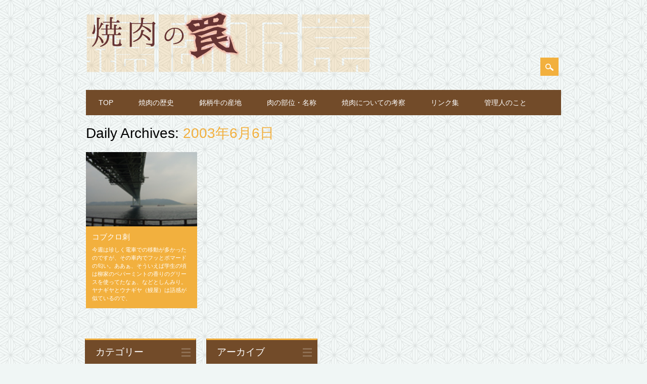

--- FILE ---
content_type: text/html; charset=UTF-8
request_url: https://www.pulgogi.net/date/2003/06/06
body_size: 57294
content:
<!DOCTYPE html>
<html dir="ltr" lang="ja" prefix="og: https://ogp.me/ns#" class="no-js">
<head>
<meta charset="UTF-8" />
<meta name="viewport" content="width=device-width, initial-scale=1" />
<link rel="profile" href="http://gmpg.org/xfn/11" />
<link rel="pingback" href="https://www.pulgogi.net/xmlrpc.php" />


<title>2003年6月6日 - 焼肉の罠</title>

	  	<style>img:is([sizes="auto" i], [sizes^="auto," i]) { contain-intrinsic-size: 3000px 1500px }</style>
	
		<!-- All in One SEO 4.8.2 - aioseo.com -->
	<meta name="robots" content="max-image-preview:large" />
	<link rel="canonical" href="https://www.pulgogi.net/date/2003/06/06" />
	<meta name="generator" content="All in One SEO (AIOSEO) 4.8.2" />
		<script type="application/ld+json" class="aioseo-schema">
			{"@context":"https:\/\/schema.org","@graph":[{"@type":"BreadcrumbList","@id":"https:\/\/www.pulgogi.net\/date\/2003\/06\/06#breadcrumblist","itemListElement":[{"@type":"ListItem","@id":"https:\/\/www.pulgogi.net\/#listItem","position":1,"name":"\u5bb6","item":"https:\/\/www.pulgogi.net\/","nextItem":{"@type":"ListItem","@id":"https:\/\/www.pulgogi.net\/date\/2003\/#listItem","name":"2003"}},{"@type":"ListItem","@id":"https:\/\/www.pulgogi.net\/date\/2003\/#listItem","position":2,"name":"2003","item":"https:\/\/www.pulgogi.net\/date\/2003\/","nextItem":{"@type":"ListItem","@id":"https:\/\/www.pulgogi.net\/date\/2003\/06\/#listItem","name":"6\u6708, 2003"},"previousItem":{"@type":"ListItem","@id":"https:\/\/www.pulgogi.net\/#listItem","name":"\u5bb6"}},{"@type":"ListItem","@id":"https:\/\/www.pulgogi.net\/date\/2003\/06\/#listItem","position":3,"name":"6\u6708, 2003","item":"https:\/\/www.pulgogi.net\/date\/2003\/06\/","nextItem":{"@type":"ListItem","@id":"https:\/\/www.pulgogi.net\/date\/2003\/06\/06\/#listItem","name":"2003\u5e746\u67086\u65e5"},"previousItem":{"@type":"ListItem","@id":"https:\/\/www.pulgogi.net\/date\/2003\/#listItem","name":"2003"}},{"@type":"ListItem","@id":"https:\/\/www.pulgogi.net\/date\/2003\/06\/06\/#listItem","position":4,"name":"2003\u5e746\u67086\u65e5","previousItem":{"@type":"ListItem","@id":"https:\/\/www.pulgogi.net\/date\/2003\/06\/#listItem","name":"6\u6708, 2003"}}]},{"@type":"CollectionPage","@id":"https:\/\/www.pulgogi.net\/date\/2003\/06\/06#collectionpage","url":"https:\/\/www.pulgogi.net\/date\/2003\/06\/06","name":"2003\u5e746\u67086\u65e5 - \u713c\u8089\u306e\u7f60","inLanguage":"ja","isPartOf":{"@id":"https:\/\/www.pulgogi.net\/#website"},"breadcrumb":{"@id":"https:\/\/www.pulgogi.net\/date\/2003\/06\/06#breadcrumblist"}},{"@type":"Organization","@id":"https:\/\/www.pulgogi.net\/#organization","name":"\u713c\u8089\u306e\u7f60","description":"\u713c\u8089\u306e\u8868\u306e\u9854\u3001\u88cf\u306e\u9854","url":"https:\/\/www.pulgogi.net\/","logo":{"@type":"ImageObject","url":"https:\/\/www.pulgogi.net\/wp-content\/uploads\/2018\/11\/170709\u713c\u8089\u306e\u7f60\u30ed\u30b4.png","@id":"https:\/\/www.pulgogi.net\/date\/2003\/06\/06\/#organizationLogo","width":565,"height":122},"image":{"@id":"https:\/\/www.pulgogi.net\/date\/2003\/06\/06\/#organizationLogo"}},{"@type":"WebSite","@id":"https:\/\/www.pulgogi.net\/#website","url":"https:\/\/www.pulgogi.net\/","name":"\u713c\u8089\u306e\u7f60","description":"\u713c\u8089\u306e\u8868\u306e\u9854\u3001\u88cf\u306e\u9854","inLanguage":"ja","publisher":{"@id":"https:\/\/www.pulgogi.net\/#organization"}}]}
		</script>
		<!-- All in One SEO -->

<link rel='dns-prefetch' href='//static.addtoany.com' />
<link rel="alternate" type="application/rss+xml" title="焼肉の罠 &raquo; フィード" href="https://www.pulgogi.net/feed" />
<link rel="alternate" type="application/rss+xml" title="焼肉の罠 &raquo; コメントフィード" href="https://www.pulgogi.net/comments/feed" />
<script type="text/javascript">
/* <![CDATA[ */
window._wpemojiSettings = {"baseUrl":"https:\/\/s.w.org\/images\/core\/emoji\/16.0.1\/72x72\/","ext":".png","svgUrl":"https:\/\/s.w.org\/images\/core\/emoji\/16.0.1\/svg\/","svgExt":".svg","source":{"concatemoji":"https:\/\/www.pulgogi.net\/wp-includes\/js\/wp-emoji-release.min.js?ver=6.8.3"}};
/*! This file is auto-generated */
!function(s,n){var o,i,e;function c(e){try{var t={supportTests:e,timestamp:(new Date).valueOf()};sessionStorage.setItem(o,JSON.stringify(t))}catch(e){}}function p(e,t,n){e.clearRect(0,0,e.canvas.width,e.canvas.height),e.fillText(t,0,0);var t=new Uint32Array(e.getImageData(0,0,e.canvas.width,e.canvas.height).data),a=(e.clearRect(0,0,e.canvas.width,e.canvas.height),e.fillText(n,0,0),new Uint32Array(e.getImageData(0,0,e.canvas.width,e.canvas.height).data));return t.every(function(e,t){return e===a[t]})}function u(e,t){e.clearRect(0,0,e.canvas.width,e.canvas.height),e.fillText(t,0,0);for(var n=e.getImageData(16,16,1,1),a=0;a<n.data.length;a++)if(0!==n.data[a])return!1;return!0}function f(e,t,n,a){switch(t){case"flag":return n(e,"\ud83c\udff3\ufe0f\u200d\u26a7\ufe0f","\ud83c\udff3\ufe0f\u200b\u26a7\ufe0f")?!1:!n(e,"\ud83c\udde8\ud83c\uddf6","\ud83c\udde8\u200b\ud83c\uddf6")&&!n(e,"\ud83c\udff4\udb40\udc67\udb40\udc62\udb40\udc65\udb40\udc6e\udb40\udc67\udb40\udc7f","\ud83c\udff4\u200b\udb40\udc67\u200b\udb40\udc62\u200b\udb40\udc65\u200b\udb40\udc6e\u200b\udb40\udc67\u200b\udb40\udc7f");case"emoji":return!a(e,"\ud83e\udedf")}return!1}function g(e,t,n,a){var r="undefined"!=typeof WorkerGlobalScope&&self instanceof WorkerGlobalScope?new OffscreenCanvas(300,150):s.createElement("canvas"),o=r.getContext("2d",{willReadFrequently:!0}),i=(o.textBaseline="top",o.font="600 32px Arial",{});return e.forEach(function(e){i[e]=t(o,e,n,a)}),i}function t(e){var t=s.createElement("script");t.src=e,t.defer=!0,s.head.appendChild(t)}"undefined"!=typeof Promise&&(o="wpEmojiSettingsSupports",i=["flag","emoji"],n.supports={everything:!0,everythingExceptFlag:!0},e=new Promise(function(e){s.addEventListener("DOMContentLoaded",e,{once:!0})}),new Promise(function(t){var n=function(){try{var e=JSON.parse(sessionStorage.getItem(o));if("object"==typeof e&&"number"==typeof e.timestamp&&(new Date).valueOf()<e.timestamp+604800&&"object"==typeof e.supportTests)return e.supportTests}catch(e){}return null}();if(!n){if("undefined"!=typeof Worker&&"undefined"!=typeof OffscreenCanvas&&"undefined"!=typeof URL&&URL.createObjectURL&&"undefined"!=typeof Blob)try{var e="postMessage("+g.toString()+"("+[JSON.stringify(i),f.toString(),p.toString(),u.toString()].join(",")+"));",a=new Blob([e],{type:"text/javascript"}),r=new Worker(URL.createObjectURL(a),{name:"wpTestEmojiSupports"});return void(r.onmessage=function(e){c(n=e.data),r.terminate(),t(n)})}catch(e){}c(n=g(i,f,p,u))}t(n)}).then(function(e){for(var t in e)n.supports[t]=e[t],n.supports.everything=n.supports.everything&&n.supports[t],"flag"!==t&&(n.supports.everythingExceptFlag=n.supports.everythingExceptFlag&&n.supports[t]);n.supports.everythingExceptFlag=n.supports.everythingExceptFlag&&!n.supports.flag,n.DOMReady=!1,n.readyCallback=function(){n.DOMReady=!0}}).then(function(){return e}).then(function(){var e;n.supports.everything||(n.readyCallback(),(e=n.source||{}).concatemoji?t(e.concatemoji):e.wpemoji&&e.twemoji&&(t(e.twemoji),t(e.wpemoji)))}))}((window,document),window._wpemojiSettings);
/* ]]> */
</script>
<link rel='stylesheet' id='colorboxstyle-css' href='https://www.pulgogi.net/wp-content/plugins/link-library/colorbox/colorbox.css?ver=6.8.3' type='text/css' media='all' />
<style id='wp-emoji-styles-inline-css' type='text/css'>

	img.wp-smiley, img.emoji {
		display: inline !important;
		border: none !important;
		box-shadow: none !important;
		height: 1em !important;
		width: 1em !important;
		margin: 0 0.07em !important;
		vertical-align: -0.1em !important;
		background: none !important;
		padding: 0 !important;
	}
</style>
<link rel='stylesheet' id='wp-block-library-css' href='https://www.pulgogi.net/wp-includes/css/dist/block-library/style.min.css?ver=6.8.3' type='text/css' media='all' />
<style id='classic-theme-styles-inline-css' type='text/css'>
/*! This file is auto-generated */
.wp-block-button__link{color:#fff;background-color:#32373c;border-radius:9999px;box-shadow:none;text-decoration:none;padding:calc(.667em + 2px) calc(1.333em + 2px);font-size:1.125em}.wp-block-file__button{background:#32373c;color:#fff;text-decoration:none}
</style>
<style id='global-styles-inline-css' type='text/css'>
:root{--wp--preset--aspect-ratio--square: 1;--wp--preset--aspect-ratio--4-3: 4/3;--wp--preset--aspect-ratio--3-4: 3/4;--wp--preset--aspect-ratio--3-2: 3/2;--wp--preset--aspect-ratio--2-3: 2/3;--wp--preset--aspect-ratio--16-9: 16/9;--wp--preset--aspect-ratio--9-16: 9/16;--wp--preset--color--black: #000000;--wp--preset--color--cyan-bluish-gray: #abb8c3;--wp--preset--color--white: #ffffff;--wp--preset--color--pale-pink: #f78da7;--wp--preset--color--vivid-red: #cf2e2e;--wp--preset--color--luminous-vivid-orange: #ff6900;--wp--preset--color--luminous-vivid-amber: #fcb900;--wp--preset--color--light-green-cyan: #7bdcb5;--wp--preset--color--vivid-green-cyan: #00d084;--wp--preset--color--pale-cyan-blue: #8ed1fc;--wp--preset--color--vivid-cyan-blue: #0693e3;--wp--preset--color--vivid-purple: #9b51e0;--wp--preset--gradient--vivid-cyan-blue-to-vivid-purple: linear-gradient(135deg,rgba(6,147,227,1) 0%,rgb(155,81,224) 100%);--wp--preset--gradient--light-green-cyan-to-vivid-green-cyan: linear-gradient(135deg,rgb(122,220,180) 0%,rgb(0,208,130) 100%);--wp--preset--gradient--luminous-vivid-amber-to-luminous-vivid-orange: linear-gradient(135deg,rgba(252,185,0,1) 0%,rgba(255,105,0,1) 100%);--wp--preset--gradient--luminous-vivid-orange-to-vivid-red: linear-gradient(135deg,rgba(255,105,0,1) 0%,rgb(207,46,46) 100%);--wp--preset--gradient--very-light-gray-to-cyan-bluish-gray: linear-gradient(135deg,rgb(238,238,238) 0%,rgb(169,184,195) 100%);--wp--preset--gradient--cool-to-warm-spectrum: linear-gradient(135deg,rgb(74,234,220) 0%,rgb(151,120,209) 20%,rgb(207,42,186) 40%,rgb(238,44,130) 60%,rgb(251,105,98) 80%,rgb(254,248,76) 100%);--wp--preset--gradient--blush-light-purple: linear-gradient(135deg,rgb(255,206,236) 0%,rgb(152,150,240) 100%);--wp--preset--gradient--blush-bordeaux: linear-gradient(135deg,rgb(254,205,165) 0%,rgb(254,45,45) 50%,rgb(107,0,62) 100%);--wp--preset--gradient--luminous-dusk: linear-gradient(135deg,rgb(255,203,112) 0%,rgb(199,81,192) 50%,rgb(65,88,208) 100%);--wp--preset--gradient--pale-ocean: linear-gradient(135deg,rgb(255,245,203) 0%,rgb(182,227,212) 50%,rgb(51,167,181) 100%);--wp--preset--gradient--electric-grass: linear-gradient(135deg,rgb(202,248,128) 0%,rgb(113,206,126) 100%);--wp--preset--gradient--midnight: linear-gradient(135deg,rgb(2,3,129) 0%,rgb(40,116,252) 100%);--wp--preset--font-size--small: 13px;--wp--preset--font-size--medium: 20px;--wp--preset--font-size--large: 36px;--wp--preset--font-size--x-large: 42px;--wp--preset--spacing--20: 0.44rem;--wp--preset--spacing--30: 0.67rem;--wp--preset--spacing--40: 1rem;--wp--preset--spacing--50: 1.5rem;--wp--preset--spacing--60: 2.25rem;--wp--preset--spacing--70: 3.38rem;--wp--preset--spacing--80: 5.06rem;--wp--preset--shadow--natural: 6px 6px 9px rgba(0, 0, 0, 0.2);--wp--preset--shadow--deep: 12px 12px 50px rgba(0, 0, 0, 0.4);--wp--preset--shadow--sharp: 6px 6px 0px rgba(0, 0, 0, 0.2);--wp--preset--shadow--outlined: 6px 6px 0px -3px rgba(255, 255, 255, 1), 6px 6px rgba(0, 0, 0, 1);--wp--preset--shadow--crisp: 6px 6px 0px rgba(0, 0, 0, 1);}:where(.is-layout-flex){gap: 0.5em;}:where(.is-layout-grid){gap: 0.5em;}body .is-layout-flex{display: flex;}.is-layout-flex{flex-wrap: wrap;align-items: center;}.is-layout-flex > :is(*, div){margin: 0;}body .is-layout-grid{display: grid;}.is-layout-grid > :is(*, div){margin: 0;}:where(.wp-block-columns.is-layout-flex){gap: 2em;}:where(.wp-block-columns.is-layout-grid){gap: 2em;}:where(.wp-block-post-template.is-layout-flex){gap: 1.25em;}:where(.wp-block-post-template.is-layout-grid){gap: 1.25em;}.has-black-color{color: var(--wp--preset--color--black) !important;}.has-cyan-bluish-gray-color{color: var(--wp--preset--color--cyan-bluish-gray) !important;}.has-white-color{color: var(--wp--preset--color--white) !important;}.has-pale-pink-color{color: var(--wp--preset--color--pale-pink) !important;}.has-vivid-red-color{color: var(--wp--preset--color--vivid-red) !important;}.has-luminous-vivid-orange-color{color: var(--wp--preset--color--luminous-vivid-orange) !important;}.has-luminous-vivid-amber-color{color: var(--wp--preset--color--luminous-vivid-amber) !important;}.has-light-green-cyan-color{color: var(--wp--preset--color--light-green-cyan) !important;}.has-vivid-green-cyan-color{color: var(--wp--preset--color--vivid-green-cyan) !important;}.has-pale-cyan-blue-color{color: var(--wp--preset--color--pale-cyan-blue) !important;}.has-vivid-cyan-blue-color{color: var(--wp--preset--color--vivid-cyan-blue) !important;}.has-vivid-purple-color{color: var(--wp--preset--color--vivid-purple) !important;}.has-black-background-color{background-color: var(--wp--preset--color--black) !important;}.has-cyan-bluish-gray-background-color{background-color: var(--wp--preset--color--cyan-bluish-gray) !important;}.has-white-background-color{background-color: var(--wp--preset--color--white) !important;}.has-pale-pink-background-color{background-color: var(--wp--preset--color--pale-pink) !important;}.has-vivid-red-background-color{background-color: var(--wp--preset--color--vivid-red) !important;}.has-luminous-vivid-orange-background-color{background-color: var(--wp--preset--color--luminous-vivid-orange) !important;}.has-luminous-vivid-amber-background-color{background-color: var(--wp--preset--color--luminous-vivid-amber) !important;}.has-light-green-cyan-background-color{background-color: var(--wp--preset--color--light-green-cyan) !important;}.has-vivid-green-cyan-background-color{background-color: var(--wp--preset--color--vivid-green-cyan) !important;}.has-pale-cyan-blue-background-color{background-color: var(--wp--preset--color--pale-cyan-blue) !important;}.has-vivid-cyan-blue-background-color{background-color: var(--wp--preset--color--vivid-cyan-blue) !important;}.has-vivid-purple-background-color{background-color: var(--wp--preset--color--vivid-purple) !important;}.has-black-border-color{border-color: var(--wp--preset--color--black) !important;}.has-cyan-bluish-gray-border-color{border-color: var(--wp--preset--color--cyan-bluish-gray) !important;}.has-white-border-color{border-color: var(--wp--preset--color--white) !important;}.has-pale-pink-border-color{border-color: var(--wp--preset--color--pale-pink) !important;}.has-vivid-red-border-color{border-color: var(--wp--preset--color--vivid-red) !important;}.has-luminous-vivid-orange-border-color{border-color: var(--wp--preset--color--luminous-vivid-orange) !important;}.has-luminous-vivid-amber-border-color{border-color: var(--wp--preset--color--luminous-vivid-amber) !important;}.has-light-green-cyan-border-color{border-color: var(--wp--preset--color--light-green-cyan) !important;}.has-vivid-green-cyan-border-color{border-color: var(--wp--preset--color--vivid-green-cyan) !important;}.has-pale-cyan-blue-border-color{border-color: var(--wp--preset--color--pale-cyan-blue) !important;}.has-vivid-cyan-blue-border-color{border-color: var(--wp--preset--color--vivid-cyan-blue) !important;}.has-vivid-purple-border-color{border-color: var(--wp--preset--color--vivid-purple) !important;}.has-vivid-cyan-blue-to-vivid-purple-gradient-background{background: var(--wp--preset--gradient--vivid-cyan-blue-to-vivid-purple) !important;}.has-light-green-cyan-to-vivid-green-cyan-gradient-background{background: var(--wp--preset--gradient--light-green-cyan-to-vivid-green-cyan) !important;}.has-luminous-vivid-amber-to-luminous-vivid-orange-gradient-background{background: var(--wp--preset--gradient--luminous-vivid-amber-to-luminous-vivid-orange) !important;}.has-luminous-vivid-orange-to-vivid-red-gradient-background{background: var(--wp--preset--gradient--luminous-vivid-orange-to-vivid-red) !important;}.has-very-light-gray-to-cyan-bluish-gray-gradient-background{background: var(--wp--preset--gradient--very-light-gray-to-cyan-bluish-gray) !important;}.has-cool-to-warm-spectrum-gradient-background{background: var(--wp--preset--gradient--cool-to-warm-spectrum) !important;}.has-blush-light-purple-gradient-background{background: var(--wp--preset--gradient--blush-light-purple) !important;}.has-blush-bordeaux-gradient-background{background: var(--wp--preset--gradient--blush-bordeaux) !important;}.has-luminous-dusk-gradient-background{background: var(--wp--preset--gradient--luminous-dusk) !important;}.has-pale-ocean-gradient-background{background: var(--wp--preset--gradient--pale-ocean) !important;}.has-electric-grass-gradient-background{background: var(--wp--preset--gradient--electric-grass) !important;}.has-midnight-gradient-background{background: var(--wp--preset--gradient--midnight) !important;}.has-small-font-size{font-size: var(--wp--preset--font-size--small) !important;}.has-medium-font-size{font-size: var(--wp--preset--font-size--medium) !important;}.has-large-font-size{font-size: var(--wp--preset--font-size--large) !important;}.has-x-large-font-size{font-size: var(--wp--preset--font-size--x-large) !important;}
:where(.wp-block-post-template.is-layout-flex){gap: 1.25em;}:where(.wp-block-post-template.is-layout-grid){gap: 1.25em;}
:where(.wp-block-columns.is-layout-flex){gap: 2em;}:where(.wp-block-columns.is-layout-grid){gap: 2em;}
:root :where(.wp-block-pullquote){font-size: 1.5em;line-height: 1.6;}
</style>
<link rel='stylesheet' id='contact-form-7-css' href='https://www.pulgogi.net/wp-content/plugins/contact-form-7/includes/css/styles.css?ver=6.0.6' type='text/css' media='all' />
<link rel='stylesheet' id='thumbs_rating_styles-css' href='https://www.pulgogi.net/wp-content/plugins/link-library/upvote-downvote/css/style.css?ver=1.0.0' type='text/css' media='all' />
<link rel='stylesheet' id='wp-show-posts-css' href='https://www.pulgogi.net/wp-content/plugins/wp-show-posts/css/wp-show-posts-min.css?ver=1.1.6' type='text/css' media='all' />
<link rel='stylesheet' id='wp-lightbox-2.min.css-css' href='https://www.pulgogi.net/wp-content/plugins/wp-lightbox-2/styles/lightbox.min.css?ver=1.3.4' type='text/css' media='all' />
<link rel='stylesheet' id='surfarama_style-css' href='https://www.pulgogi.net/wp-content/themes/surfarama/style.css?ver=6.8.3' type='text/css' media='all' />
<link rel='stylesheet' id='tablepress-default-css' href='https://www.pulgogi.net/wp-content/plugins/tablepress/css/build/default.css?ver=3.1.3' type='text/css' media='all' />
<link rel='stylesheet' id='addtoany-css' href='https://www.pulgogi.net/wp-content/plugins/add-to-any/addtoany.min.css?ver=1.16' type='text/css' media='all' />
<script type="text/javascript" src="https://www.pulgogi.net/wp-includes/js/jquery/jquery.min.js?ver=3.7.1" id="jquery-core-js"></script>
<script type="text/javascript" src="https://www.pulgogi.net/wp-includes/js/jquery/jquery-migrate.min.js?ver=3.4.1" id="jquery-migrate-js"></script>
<script type="text/javascript" src="https://www.pulgogi.net/wp-content/plugins/link-library/colorbox/jquery.colorbox-min.js?ver=1.3.9" id="colorbox-js"></script>
<script type="text/javascript" id="addtoany-core-js-before">
/* <![CDATA[ */
window.a2a_config=window.a2a_config||{};a2a_config.callbacks=[];a2a_config.overlays=[];a2a_config.templates={};a2a_localize = {
	Share: "共有",
	Save: "ブックマーク",
	Subscribe: "購読",
	Email: "メール",
	Bookmark: "ブックマーク",
	ShowAll: "すべて表示する",
	ShowLess: "小さく表示する",
	FindServices: "サービスを探す",
	FindAnyServiceToAddTo: "追加するサービスを今すぐ探す",
	PoweredBy: "Powered by",
	ShareViaEmail: "メールでシェアする",
	SubscribeViaEmail: "メールで購読する",
	BookmarkInYourBrowser: "ブラウザにブックマーク",
	BookmarkInstructions: "このページをブックマークするには、 Ctrl+D または \u2318+D を押下。",
	AddToYourFavorites: "お気に入りに追加",
	SendFromWebOrProgram: "任意のメールアドレスまたはメールプログラムから送信",
	EmailProgram: "メールプログラム",
	More: "詳細&#8230;",
	ThanksForSharing: "共有ありがとうございます !",
	ThanksForFollowing: "フォローありがとうございます !"
};
/* ]]> */
</script>
<script type="text/javascript" defer src="https://static.addtoany.com/menu/page.js" id="addtoany-core-js"></script>
<script type="text/javascript" defer src="https://www.pulgogi.net/wp-content/plugins/add-to-any/addtoany.min.js?ver=1.1" id="addtoany-jquery-js"></script>
<script type="text/javascript" id="thumbs_rating_scripts-js-extra">
/* <![CDATA[ */
var thumbs_rating_ajax = {"ajax_url":"https:\/\/www.pulgogi.net\/wp-admin\/admin-ajax.php","nonce":"cbae407880"};
/* ]]> */
</script>
<script type="text/javascript" src="https://www.pulgogi.net/wp-content/plugins/link-library/upvote-downvote/js/general.js?ver=4.0.1" id="thumbs_rating_scripts-js"></script>
<script type="text/javascript" src="https://www.pulgogi.net/wp-content/themes/surfarama/library/js/modernizr-2.6.2.min.js?ver=2.6.2" id="modernizr-js"></script>
<script type="text/javascript" src="https://www.pulgogi.net/wp-includes/js/imagesloaded.min.js?ver=5.0.0" id="imagesloaded-js"></script>
<script type="text/javascript" src="https://www.pulgogi.net/wp-includes/js/masonry.min.js?ver=4.2.2" id="masonry-js"></script>
<script type="text/javascript" src="https://www.pulgogi.net/wp-content/themes/surfarama/library/js/scripts.js?ver=1.0.0" id="surfarama_custom_js-js"></script>
<link rel="https://api.w.org/" href="https://www.pulgogi.net/wp-json/" /><link rel="EditURI" type="application/rsd+xml" title="RSD" href="https://www.pulgogi.net/xmlrpc.php?rsd" />
<!-- Favicon Rotator -->
<!-- End Favicon Rotator -->
	 <style id="surfarama-styles" type="text/css">
	 	.post_content a, .post_content a:visited, .cycle-pager span.cycle-pager-active, .post_content ul li:before, .post_content ol li:before, .colortxt { color: #f2b03e; }
	#search-box-wrap, #search-icon,	nav[role=navigation] .menu ul li a:hover, nav[role=navigation] .menu ul li.current-menu-item a, .nav ul li.current_page_item a, nav[role=navigation] .menu ul li.current_page_item a, .meta-by, .meta-on, .meta-com, .grid-box, .grid-box .cat-links, .pagination a:hover, .pagination .current, .cat-meta-color, .colorbar, #respond #submit { background-color: #f2b03e; }
	.pagination a:hover, .pagination .current, footer[role=contentinfo] a {	color: #fff; }
	#sidebar .widget, #sidebar-home .widget { border-top-color: #f2b03e; }
		.post_content a, .post_content a:visited { color: #703319; }
		body, .entry-meta, #comment-nav-above a, #comment-nav-below a, #nav-above a, #nav-below a, #image-navigation a, #sidebar .widget a, #sidebar-home .widget a, #respond a, #site-generator, #site-generator a { color: #000000; }
		nav[role=navigation] div.menu, .pagination span, .pagination a, #sidebar .widget-title, #sidebar-home .widget-title { background-color: #724b29; }
	#sidebar .widget, #sidebar-home .widget { border-left-color: #724b29; border-right-color: #724b29; border-bottom-color: #724b29; }
	footer[role=contentinfo] { border-top-color: #724b29; }
	     </style>
	<style type="text/css">.recentcomments a{display:inline !important;padding:0 !important;margin:0 !important;}</style><style type="text/css" id="custom-background-css">
body.custom-background { background-color: #f0f6f5; background-image: url("https://www.pulgogi.net/wp-content/uploads/2019/10/p_da0304_s_da03040.png"); background-position: left top; background-size: auto; background-repeat: repeat; background-attachment: fixed; }
</style>
	<link rel="icon" href="https://www.pulgogi.net/wp-content/uploads/2025/05/favicon.png" sizes="32x32" />
<link rel="icon" href="https://www.pulgogi.net/wp-content/uploads/2025/05/favicon.png" sizes="192x192" />
<link rel="apple-touch-icon" href="https://www.pulgogi.net/wp-content/uploads/2025/05/favicon.png" />
<meta name="msapplication-TileImage" content="https://www.pulgogi.net/wp-content/uploads/2025/05/favicon.png" />
		<style type="text/css" id="wp-custom-css">
			/*
ここに独自の CSS を追加することができます。

詳しくは上のヘルプアイコンをクリックしてください。
*/

.wp-caption p.wp-caption-text,
.entry-caption  { 
	font-size: 13px; /* for IE8 */
	font-size: .8rem; 
	font-style: italic; 
	margin: none; /* for IE8 */
	margin: none; 
}



#hajimeni img {
max-width : 100% ;
height : auto ;
}

#calendar-7 a:link {
color : #ff0000;
}
#calendar-7 a:visited {
color : #ff0000;
}

#calendar-7 a:hover {
color : #ff0000;
}

#calendar-7 a:active {
color : #ff0000;
}

.post_content p {background-color: rgba( 255, 255, 255, 0.65 );
}

h5, .h5 { 
	font-size: 13px; /* for IE8 */
	font-size: 0.846rem; 
	line-height: 15px; /* for IE8 */
	line-height: 1rem; 
	text-transform: uppercase; 
	letter-spacing: 2px; 
}
		</style>
		</head>

<body class="archive date custom-background wp-custom-logo wp-theme-surfarama single-author">
<div id="container">
	<div id="search-box-wrap">
        <div id="search-box">
           <div id="close-x">x</div>
           <form role="search" method="get" id="searchform" class="searchform" action="https://www.pulgogi.net/">
				<div>
					<label class="screen-reader-text" for="s">検索:</label>
					<input type="text" value="" name="s" id="s" />
					<input type="submit" id="searchsubmit" value="検索" />
				</div>
			</form>        </div>
    </div>

	<header id="branding" role="banner">
      <div id="inner-header" class="clearfix">
		<div id="site-heading">

                        <div id="site-logo"><a href="https://www.pulgogi.net/" title="焼肉の罠" rel="home"><img src="https://www.pulgogi.net/wp-content/uploads/2018/11/170709焼肉の罠ロゴ.png" alt="焼肉の罠" /></a></div>
                        </div>
        
        <div id="social-media" class="clearfix">
            
        	            
            			
                        
                        
                        
                        
                        
                        
                        
                        
                        
                        
                        
            <div id="search-icon"></div>
            
         </div>
		
      </div>
      
      <nav id="access" role="navigation">
			<h1 class="assistive-text section-heading">Main menu</h1>
			<div class="skip-link screen-reader-text"><a href="#content" title="Skip to content">Skip to content</a></div>
			<div class="menu"><ul id="menu-%e3%83%a1%e3%83%8b%e3%83%a5%e3%83%bc-1" class="menu"><li id="menu-item-2593" class="menu-item menu-item-type-custom menu-item-object-custom menu-item-home menu-item-2593"><a href="https://www.pulgogi.net/">TOP</a></li>
<li id="menu-item-2079" class="menu-item menu-item-type-post_type menu-item-object-page menu-item-2079"><a href="https://www.pulgogi.net/histry.html">焼肉の歴史</a></li>
<li id="menu-item-2074" class="menu-item menu-item-type-post_type menu-item-object-page menu-item-2074"><a href="https://www.pulgogi.net/sanchi.html">銘柄牛の産地</a></li>
<li id="menu-item-2238" class="menu-item menu-item-type-post_type menu-item-object-page menu-item-2238"><a href="https://www.pulgogi.net/section.html">肉の部位・名称</a></li>
<li id="menu-item-2287" class="menu-item menu-item-type-post_type menu-item-object-page menu-item-2287"><a href="https://www.pulgogi.net/consider.html">焼肉についての考察</a></li>
<li id="menu-item-2128" class="menu-item menu-item-type-post_type menu-item-object-page menu-item-2128"><a href="https://www.pulgogi.net/links.html">リンク集</a></li>
<li id="menu-item-2161" class="menu-item menu-item-type-post_type menu-item-object-page menu-item-2161"><a href="https://www.pulgogi.net/about.html">管理人のこと</a></li>
</ul></div>		</nav><!-- #access -->
      
	</header><!-- #branding -->

    <div id="content" class="clearfix">
        
        <div id="main" class="clearfix" role="main">

			
				<header class="page-header">
					<h1 class="page-title">
						Daily Archives: <span class="colortxt">2003年6月6日</span>					</h1>
				</header>

				                
				<div id="grid-wrap" class="clearfix">
                
													
					<div class="grid-box">
					
<article id="post-672" class="post-672 post type-post status-publish format-standard has-post-thumbnail hentry category-shochu" >
	
         	<div class="grid-box-img"><a href="https://www.pulgogi.net/2003/06/672.html" rel="bookmark" title="コブクロ刺"><img width="150" height="100" src="https://www.pulgogi.net/wp-content/uploads/2014/12/030606hashi.jpg" class="attachment-full size-full wp-post-image" alt="" decoding="async" loading="lazy" srcset="https://www.pulgogi.net/wp-content/uploads/2014/12/030606hashi.jpg 150w, https://www.pulgogi.net/wp-content/uploads/2014/12/030606hashi-100x67.jpg 100w" sizes="auto, (max-width: 150px) 100vw, 150px" /></a></div>
		
	    
    		        <span class="cat-links" >
            <a href="https://www.pulgogi.net/category/liquor/shochu" rel="tag">焼酎</a>        </span>
            	
	<header class="entry-header">
		<h2 class="entry-title"><a href="https://www.pulgogi.net/2003/06/672.html" title="Permalink to コブクロ刺" rel="bookmark">コブクロ刺</a></h2>

				<div class="entry-meta">
			<span class="sep meta-by">Author </span> <span class="author vcard"><a class="url fn n" href="https://www.pulgogi.net/author/tetsuya" title="View all posts by てつや" rel="author">てつや</a></span><span class="byline"> <span class="sep meta-on"> Date </span> <a href="https://www.pulgogi.net/2003/06/672.html" title="5:46 PM" rel="bookmark"><time class="entry-date" datetime="2003-06-06T17:46:49+09:00">2003年6月6日</time></a></span>		</div><!-- .entry-meta -->
			</header><!-- .entry-header -->
    

	<div class="entry-content post_content">
		今週は珍しく電車での移動が多かったのですが、その車内でフッとポマードの匂い。ああぁ、そういえば学生の頃は柳家のペパーミントの香りのグリースを使ってたなぁ、などとしんみり。 ヤナギヤとウナギヤ（鰻屋）は語感が似ているので、 			</div><!-- .entry-content -->

	<footer class="entry-meta">
					
					
				<span class="comments-link"><a href="https://www.pulgogi.net/2003/06/672.html#respond">Leave a comment</a></span>
		<span class="sep"> | </span>
		
			</footer><!-- #entry-meta -->
</article><!-- #post-672 -->
					</div>
                    
								</div>
				<div class="pagination"></div>

			
        </div> <!-- end #main -->

        		<div id="sidebar-home" class="widget-area" role="complementary">

			<aside id="categories-7" class="widget widget_categories"><div class="widget-title">カテゴリー</div><form action="https://www.pulgogi.net" method="get"><label class="screen-reader-text" for="cat">カテゴリー</label><select  name='cat' id='cat' class='postform'>
	<option value='-1'>カテゴリーを選択</option>
	<option class="level-0" value="37">イタリアン</option>
	<option class="level-0" value="13">イベント</option>
	<option class="level-0" value="18">お土産</option>
	<option class="level-0" value="56">お好み焼</option>
	<option class="level-0" value="12">お怒り</option>
	<option class="level-0" value="20">お江戸</option>
	<option class="level-0" value="26">お知らせ</option>
	<option class="level-0" value="8">お菓子</option>
	<option class="level-0" value="59">カナダ・バンクーバー</option>
	<option class="level-0" value="41">グラッパ</option>
	<option class="level-0" value="19">ご近所</option>
	<option class="level-0" value="43">ステーキハウス</option>
	<option class="level-0" value="71">デザート・ドルチェ</option>
	<option class="level-0" value="54">ハンバーガー</option>
	<option class="level-0" value="74">ビストロ</option>
	<option class="level-0" value="25">ひとり言</option>
	<option class="level-0" value="27">ホルモン</option>
	<option class="level-0" value="17">ランチ</option>
	<option class="level-0" value="40">ワイン</option>
	<option class="level-0" value="21">下町</option>
	<option class="level-0" value="10">世相</option>
	<option class="level-0" value="42">中華料理</option>
	<option class="level-0" value="16">健康</option>
	<option class="level-0" value="73">兵庫県</option>
	<option class="level-0" value="55">北海道</option>
	<option class="level-0" value="39">台湾</option>
	<option class="level-0" value="46">天麩羅</option>
	<option class="level-0" value="44">寿司</option>
	<option class="level-0" value="69">小籠包</option>
	<option class="level-0" value="11">旅・旅行</option>
	<option class="level-0" value="15">日常</option>
	<option class="level-0" value="4">旨いモノ</option>
	<option class="level-0" value="9">旨い店</option>
	<option class="level-0" value="22">昼酒</option>
	<option class="level-0" value="23">更新情報</option>
	<option class="level-0" value="70">木酔会</option>
	<option class="level-0" value="1">未分類</option>
	<option class="level-0" value="38">海外旅行</option>
	<option class="level-0" value="3">焼肉</option>
	<option class="level-0" value="57">焼肉の日</option>
	<option class="level-0" value="2">焼肉店の紹介</option>
	<option class="level-0" value="6">焼酎</option>
	<option class="level-0" value="14">牛肉など</option>
	<option class="level-0" value="72">美味しい店</option>
	<option class="level-0" value="5">自炊</option>
	<option class="level-0" value="24">通販</option>
	<option class="level-0" value="7">酒</option>
	<option class="level-0" value="45">鍋</option>
</select>
</form><script type="text/javascript">
/* <![CDATA[ */

(function() {
	var dropdown = document.getElementById( "cat" );
	function onCatChange() {
		if ( dropdown.options[ dropdown.selectedIndex ].value > 0 ) {
			dropdown.parentNode.submit();
		}
	}
	dropdown.onchange = onCatChange;
})();

/* ]]> */
</script>
</aside><aside id="archives-5" class="widget widget_archive"><div class="widget-title">アーカイブ</div>		<label class="screen-reader-text" for="archives-dropdown-5">アーカイブ</label>
		<select id="archives-dropdown-5" name="archive-dropdown">
			
			<option value="">月を選択</option>
				<option value='https://www.pulgogi.net/date/2019/12'> 2019年12月 </option>
	<option value='https://www.pulgogi.net/date/2019/08'> 2019年8月 </option>
	<option value='https://www.pulgogi.net/date/2019/07'> 2019年7月 </option>
	<option value='https://www.pulgogi.net/date/2019/06'> 2019年6月 </option>
	<option value='https://www.pulgogi.net/date/2019/05'> 2019年5月 </option>
	<option value='https://www.pulgogi.net/date/2019/04'> 2019年4月 </option>
	<option value='https://www.pulgogi.net/date/2019/03'> 2019年3月 </option>
	<option value='https://www.pulgogi.net/date/2019/02'> 2019年2月 </option>
	<option value='https://www.pulgogi.net/date/2019/01'> 2019年1月 </option>
	<option value='https://www.pulgogi.net/date/2018/12'> 2018年12月 </option>
	<option value='https://www.pulgogi.net/date/2018/11'> 2018年11月 </option>
	<option value='https://www.pulgogi.net/date/2018/10'> 2018年10月 </option>
	<option value='https://www.pulgogi.net/date/2018/09'> 2018年9月 </option>
	<option value='https://www.pulgogi.net/date/2018/08'> 2018年8月 </option>
	<option value='https://www.pulgogi.net/date/2018/07'> 2018年7月 </option>
	<option value='https://www.pulgogi.net/date/2018/05'> 2018年5月 </option>
	<option value='https://www.pulgogi.net/date/2018/04'> 2018年4月 </option>
	<option value='https://www.pulgogi.net/date/2018/03'> 2018年3月 </option>
	<option value='https://www.pulgogi.net/date/2018/02'> 2018年2月 </option>
	<option value='https://www.pulgogi.net/date/2018/01'> 2018年1月 </option>
	<option value='https://www.pulgogi.net/date/2017/12'> 2017年12月 </option>
	<option value='https://www.pulgogi.net/date/2017/11'> 2017年11月 </option>
	<option value='https://www.pulgogi.net/date/2017/10'> 2017年10月 </option>
	<option value='https://www.pulgogi.net/date/2017/09'> 2017年9月 </option>
	<option value='https://www.pulgogi.net/date/2017/08'> 2017年8月 </option>
	<option value='https://www.pulgogi.net/date/2017/07'> 2017年7月 </option>
	<option value='https://www.pulgogi.net/date/2017/06'> 2017年6月 </option>
	<option value='https://www.pulgogi.net/date/2017/05'> 2017年5月 </option>
	<option value='https://www.pulgogi.net/date/2017/04'> 2017年4月 </option>
	<option value='https://www.pulgogi.net/date/2017/03'> 2017年3月 </option>
	<option value='https://www.pulgogi.net/date/2017/02'> 2017年2月 </option>
	<option value='https://www.pulgogi.net/date/2017/01'> 2017年1月 </option>
	<option value='https://www.pulgogi.net/date/2016/04'> 2016年4月 </option>
	<option value='https://www.pulgogi.net/date/2016/03'> 2016年3月 </option>
	<option value='https://www.pulgogi.net/date/2016/02'> 2016年2月 </option>
	<option value='https://www.pulgogi.net/date/2016/01'> 2016年1月 </option>
	<option value='https://www.pulgogi.net/date/2015/12'> 2015年12月 </option>
	<option value='https://www.pulgogi.net/date/2015/11'> 2015年11月 </option>
	<option value='https://www.pulgogi.net/date/2015/10'> 2015年10月 </option>
	<option value='https://www.pulgogi.net/date/2015/09'> 2015年9月 </option>
	<option value='https://www.pulgogi.net/date/2015/08'> 2015年8月 </option>
	<option value='https://www.pulgogi.net/date/2015/07'> 2015年7月 </option>
	<option value='https://www.pulgogi.net/date/2015/06'> 2015年6月 </option>
	<option value='https://www.pulgogi.net/date/2015/05'> 2015年5月 </option>
	<option value='https://www.pulgogi.net/date/2015/04'> 2015年4月 </option>
	<option value='https://www.pulgogi.net/date/2015/03'> 2015年3月 </option>
	<option value='https://www.pulgogi.net/date/2015/02'> 2015年2月 </option>
	<option value='https://www.pulgogi.net/date/2015/01'> 2015年1月 </option>
	<option value='https://www.pulgogi.net/date/2014/12'> 2014年12月 </option>
	<option value='https://www.pulgogi.net/date/2014/11'> 2014年11月 </option>
	<option value='https://www.pulgogi.net/date/2014/10'> 2014年10月 </option>
	<option value='https://www.pulgogi.net/date/2014/09'> 2014年9月 </option>
	<option value='https://www.pulgogi.net/date/2014/08'> 2014年8月 </option>
	<option value='https://www.pulgogi.net/date/2014/07'> 2014年7月 </option>
	<option value='https://www.pulgogi.net/date/2014/06'> 2014年6月 </option>
	<option value='https://www.pulgogi.net/date/2014/05'> 2014年5月 </option>
	<option value='https://www.pulgogi.net/date/2014/04'> 2014年4月 </option>
	<option value='https://www.pulgogi.net/date/2014/03'> 2014年3月 </option>
	<option value='https://www.pulgogi.net/date/2014/02'> 2014年2月 </option>
	<option value='https://www.pulgogi.net/date/2014/01'> 2014年1月 </option>
	<option value='https://www.pulgogi.net/date/2013/12'> 2013年12月 </option>
	<option value='https://www.pulgogi.net/date/2013/09'> 2013年9月 </option>
	<option value='https://www.pulgogi.net/date/2013/08'> 2013年8月 </option>
	<option value='https://www.pulgogi.net/date/2013/07'> 2013年7月 </option>
	<option value='https://www.pulgogi.net/date/2013/06'> 2013年6月 </option>
	<option value='https://www.pulgogi.net/date/2013/05'> 2013年5月 </option>
	<option value='https://www.pulgogi.net/date/2013/03'> 2013年3月 </option>
	<option value='https://www.pulgogi.net/date/2013/02'> 2013年2月 </option>
	<option value='https://www.pulgogi.net/date/2013/01'> 2013年1月 </option>
	<option value='https://www.pulgogi.net/date/2012/12'> 2012年12月 </option>
	<option value='https://www.pulgogi.net/date/2012/11'> 2012年11月 </option>
	<option value='https://www.pulgogi.net/date/2012/10'> 2012年10月 </option>
	<option value='https://www.pulgogi.net/date/2012/09'> 2012年9月 </option>
	<option value='https://www.pulgogi.net/date/2012/08'> 2012年8月 </option>
	<option value='https://www.pulgogi.net/date/2012/07'> 2012年7月 </option>
	<option value='https://www.pulgogi.net/date/2012/06'> 2012年6月 </option>
	<option value='https://www.pulgogi.net/date/2012/05'> 2012年5月 </option>
	<option value='https://www.pulgogi.net/date/2012/04'> 2012年4月 </option>
	<option value='https://www.pulgogi.net/date/2012/03'> 2012年3月 </option>
	<option value='https://www.pulgogi.net/date/2012/02'> 2012年2月 </option>
	<option value='https://www.pulgogi.net/date/2012/01'> 2012年1月 </option>
	<option value='https://www.pulgogi.net/date/2011/12'> 2011年12月 </option>
	<option value='https://www.pulgogi.net/date/2011/11'> 2011年11月 </option>
	<option value='https://www.pulgogi.net/date/2011/10'> 2011年10月 </option>
	<option value='https://www.pulgogi.net/date/2011/09'> 2011年9月 </option>
	<option value='https://www.pulgogi.net/date/2011/08'> 2011年8月 </option>
	<option value='https://www.pulgogi.net/date/2011/07'> 2011年7月 </option>
	<option value='https://www.pulgogi.net/date/2011/06'> 2011年6月 </option>
	<option value='https://www.pulgogi.net/date/2011/05'> 2011年5月 </option>
	<option value='https://www.pulgogi.net/date/2011/04'> 2011年4月 </option>
	<option value='https://www.pulgogi.net/date/2011/03'> 2011年3月 </option>
	<option value='https://www.pulgogi.net/date/2011/02'> 2011年2月 </option>
	<option value='https://www.pulgogi.net/date/2011/01'> 2011年1月 </option>
	<option value='https://www.pulgogi.net/date/2010/12'> 2010年12月 </option>
	<option value='https://www.pulgogi.net/date/2010/11'> 2010年11月 </option>
	<option value='https://www.pulgogi.net/date/2010/10'> 2010年10月 </option>
	<option value='https://www.pulgogi.net/date/2010/09'> 2010年9月 </option>
	<option value='https://www.pulgogi.net/date/2010/08'> 2010年8月 </option>
	<option value='https://www.pulgogi.net/date/2010/07'> 2010年7月 </option>
	<option value='https://www.pulgogi.net/date/2010/06'> 2010年6月 </option>
	<option value='https://www.pulgogi.net/date/2010/05'> 2010年5月 </option>
	<option value='https://www.pulgogi.net/date/2010/04'> 2010年4月 </option>
	<option value='https://www.pulgogi.net/date/2010/03'> 2010年3月 </option>
	<option value='https://www.pulgogi.net/date/2010/02'> 2010年2月 </option>
	<option value='https://www.pulgogi.net/date/2010/01'> 2010年1月 </option>
	<option value='https://www.pulgogi.net/date/2009/12'> 2009年12月 </option>
	<option value='https://www.pulgogi.net/date/2009/11'> 2009年11月 </option>
	<option value='https://www.pulgogi.net/date/2009/10'> 2009年10月 </option>
	<option value='https://www.pulgogi.net/date/2009/09'> 2009年9月 </option>
	<option value='https://www.pulgogi.net/date/2009/08'> 2009年8月 </option>
	<option value='https://www.pulgogi.net/date/2009/07'> 2009年7月 </option>
	<option value='https://www.pulgogi.net/date/2009/06'> 2009年6月 </option>
	<option value='https://www.pulgogi.net/date/2009/05'> 2009年5月 </option>
	<option value='https://www.pulgogi.net/date/2009/04'> 2009年4月 </option>
	<option value='https://www.pulgogi.net/date/2009/03'> 2009年3月 </option>
	<option value='https://www.pulgogi.net/date/2009/02'> 2009年2月 </option>
	<option value='https://www.pulgogi.net/date/2009/01'> 2009年1月 </option>
	<option value='https://www.pulgogi.net/date/2008/12'> 2008年12月 </option>
	<option value='https://www.pulgogi.net/date/2008/11'> 2008年11月 </option>
	<option value='https://www.pulgogi.net/date/2008/10'> 2008年10月 </option>
	<option value='https://www.pulgogi.net/date/2008/09'> 2008年9月 </option>
	<option value='https://www.pulgogi.net/date/2008/08'> 2008年8月 </option>
	<option value='https://www.pulgogi.net/date/2008/07'> 2008年7月 </option>
	<option value='https://www.pulgogi.net/date/2008/06'> 2008年6月 </option>
	<option value='https://www.pulgogi.net/date/2008/05'> 2008年5月 </option>
	<option value='https://www.pulgogi.net/date/2008/04'> 2008年4月 </option>
	<option value='https://www.pulgogi.net/date/2008/03'> 2008年3月 </option>
	<option value='https://www.pulgogi.net/date/2008/02'> 2008年2月 </option>
	<option value='https://www.pulgogi.net/date/2008/01'> 2008年1月 </option>
	<option value='https://www.pulgogi.net/date/2007/12'> 2007年12月 </option>
	<option value='https://www.pulgogi.net/date/2007/11'> 2007年11月 </option>
	<option value='https://www.pulgogi.net/date/2007/10'> 2007年10月 </option>
	<option value='https://www.pulgogi.net/date/2007/09'> 2007年9月 </option>
	<option value='https://www.pulgogi.net/date/2007/08'> 2007年8月 </option>
	<option value='https://www.pulgogi.net/date/2007/07'> 2007年7月 </option>
	<option value='https://www.pulgogi.net/date/2007/06'> 2007年6月 </option>
	<option value='https://www.pulgogi.net/date/2007/05'> 2007年5月 </option>
	<option value='https://www.pulgogi.net/date/2007/04'> 2007年4月 </option>
	<option value='https://www.pulgogi.net/date/2007/03'> 2007年3月 </option>
	<option value='https://www.pulgogi.net/date/2007/02'> 2007年2月 </option>
	<option value='https://www.pulgogi.net/date/2007/01'> 2007年1月 </option>
	<option value='https://www.pulgogi.net/date/2006/12'> 2006年12月 </option>
	<option value='https://www.pulgogi.net/date/2006/11'> 2006年11月 </option>
	<option value='https://www.pulgogi.net/date/2006/10'> 2006年10月 </option>
	<option value='https://www.pulgogi.net/date/2006/09'> 2006年9月 </option>
	<option value='https://www.pulgogi.net/date/2006/08'> 2006年8月 </option>
	<option value='https://www.pulgogi.net/date/2006/07'> 2006年7月 </option>
	<option value='https://www.pulgogi.net/date/2006/06'> 2006年6月 </option>
	<option value='https://www.pulgogi.net/date/2006/05'> 2006年5月 </option>
	<option value='https://www.pulgogi.net/date/2006/04'> 2006年4月 </option>
	<option value='https://www.pulgogi.net/date/2006/03'> 2006年3月 </option>
	<option value='https://www.pulgogi.net/date/2006/02'> 2006年2月 </option>
	<option value='https://www.pulgogi.net/date/2006/01'> 2006年1月 </option>
	<option value='https://www.pulgogi.net/date/2005/12'> 2005年12月 </option>
	<option value='https://www.pulgogi.net/date/2005/11'> 2005年11月 </option>
	<option value='https://www.pulgogi.net/date/2005/10'> 2005年10月 </option>
	<option value='https://www.pulgogi.net/date/2005/09'> 2005年9月 </option>
	<option value='https://www.pulgogi.net/date/2005/08'> 2005年8月 </option>
	<option value='https://www.pulgogi.net/date/2005/07'> 2005年7月 </option>
	<option value='https://www.pulgogi.net/date/2005/06'> 2005年6月 </option>
	<option value='https://www.pulgogi.net/date/2005/05'> 2005年5月 </option>
	<option value='https://www.pulgogi.net/date/2005/04'> 2005年4月 </option>
	<option value='https://www.pulgogi.net/date/2005/03'> 2005年3月 </option>
	<option value='https://www.pulgogi.net/date/2005/02'> 2005年2月 </option>
	<option value='https://www.pulgogi.net/date/2005/01'> 2005年1月 </option>
	<option value='https://www.pulgogi.net/date/2004/12'> 2004年12月 </option>
	<option value='https://www.pulgogi.net/date/2004/11'> 2004年11月 </option>
	<option value='https://www.pulgogi.net/date/2004/10'> 2004年10月 </option>
	<option value='https://www.pulgogi.net/date/2004/09'> 2004年9月 </option>
	<option value='https://www.pulgogi.net/date/2004/08'> 2004年8月 </option>
	<option value='https://www.pulgogi.net/date/2004/07'> 2004年7月 </option>
	<option value='https://www.pulgogi.net/date/2004/06'> 2004年6月 </option>
	<option value='https://www.pulgogi.net/date/2004/05'> 2004年5月 </option>
	<option value='https://www.pulgogi.net/date/2004/04'> 2004年4月 </option>
	<option value='https://www.pulgogi.net/date/2004/03'> 2004年3月 </option>
	<option value='https://www.pulgogi.net/date/2004/02'> 2004年2月 </option>
	<option value='https://www.pulgogi.net/date/2004/01'> 2004年1月 </option>
	<option value='https://www.pulgogi.net/date/2003/12'> 2003年12月 </option>
	<option value='https://www.pulgogi.net/date/2003/11'> 2003年11月 </option>
	<option value='https://www.pulgogi.net/date/2003/10'> 2003年10月 </option>
	<option value='https://www.pulgogi.net/date/2003/09'> 2003年9月 </option>
	<option value='https://www.pulgogi.net/date/2003/08'> 2003年8月 </option>
	<option value='https://www.pulgogi.net/date/2003/07'> 2003年7月 </option>
	<option value='https://www.pulgogi.net/date/2003/06' selected='selected'> 2003年6月 </option>
	<option value='https://www.pulgogi.net/date/2003/05'> 2003年5月 </option>
	<option value='https://www.pulgogi.net/date/2003/04'> 2003年4月 </option>
	<option value='https://www.pulgogi.net/date/2003/03'> 2003年3月 </option>
	<option value='https://www.pulgogi.net/date/2003/02'> 2003年2月 </option>
	<option value='https://www.pulgogi.net/date/2003/01'> 2003年1月 </option>
	<option value='https://www.pulgogi.net/date/2002/12'> 2002年12月 </option>
	<option value='https://www.pulgogi.net/date/2002/11'> 2002年11月 </option>
	<option value='https://www.pulgogi.net/date/2002/10'> 2002年10月 </option>
	<option value='https://www.pulgogi.net/date/2002/09'> 2002年9月 </option>
	<option value='https://www.pulgogi.net/date/2002/08'> 2002年8月 </option>
	<option value='https://www.pulgogi.net/date/2002/07'> 2002年7月 </option>
	<option value='https://www.pulgogi.net/date/2002/06'> 2002年6月 </option>
	<option value='https://www.pulgogi.net/date/2002/05'> 2002年5月 </option>
	<option value='https://www.pulgogi.net/date/2002/04'> 2002年4月 </option>
	<option value='https://www.pulgogi.net/date/2002/03'> 2002年3月 </option>
	<option value='https://www.pulgogi.net/date/2002/02'> 2002年2月 </option>
	<option value='https://www.pulgogi.net/date/2002/01'> 2002年1月 </option>
	<option value='https://www.pulgogi.net/date/2001/12'> 2001年12月 </option>
	<option value='https://www.pulgogi.net/date/2001/11'> 2001年11月 </option>
	<option value='https://www.pulgogi.net/date/2001/10'> 2001年10月 </option>
	<option value='https://www.pulgogi.net/date/2001/09'> 2001年9月 </option>
	<option value='https://www.pulgogi.net/date/2001/08'> 2001年8月 </option>
	<option value='https://www.pulgogi.net/date/2001/07'> 2001年7月 </option>
	<option value='https://www.pulgogi.net/date/2001/06'> 2001年6月 </option>
	<option value='https://www.pulgogi.net/date/2001/05'> 2001年5月 </option>
	<option value='https://www.pulgogi.net/date/2001/04'> 2001年4月 </option>
	<option value='https://www.pulgogi.net/date/2001/03'> 2001年3月 </option>
	<option value='https://www.pulgogi.net/date/2001/02'> 2001年2月 </option>
	<option value='https://www.pulgogi.net/date/2001/01'> 2001年1月 </option>
	<option value='https://www.pulgogi.net/date/2000/12'> 2000年12月 </option>
	<option value='https://www.pulgogi.net/date/2000/11'> 2000年11月 </option>
	<option value='https://www.pulgogi.net/date/2000/10'> 2000年10月 </option>
	<option value='https://www.pulgogi.net/date/2000/09'> 2000年9月 </option>
	<option value='https://www.pulgogi.net/date/2000/08'> 2000年8月 </option>
	<option value='https://www.pulgogi.net/date/2000/07'> 2000年7月 </option>
	<option value='https://www.pulgogi.net/date/2000/06'> 2000年6月 </option>
	<option value='https://www.pulgogi.net/date/2000/04'> 2000年4月 </option>
	<option value='https://www.pulgogi.net/date/2000/03'> 2000年3月 </option>
	<option value='https://www.pulgogi.net/date/2000/02'> 2000年2月 </option>
	<option value='https://www.pulgogi.net/date/2000/01'> 2000年1月 </option>
	<option value='https://www.pulgogi.net/date/1999/12'> 1999年12月 </option>
	<option value='https://www.pulgogi.net/date/1999/11'> 1999年11月 </option>
	<option value='https://www.pulgogi.net/date/1999/10'> 1999年10月 </option>
	<option value='https://www.pulgogi.net/date/1999/09'> 1999年9月 </option>
	<option value='https://www.pulgogi.net/date/1999/08'> 1999年8月 </option>
	<option value='https://www.pulgogi.net/date/1999/07'> 1999年7月 </option>
	<option value='https://www.pulgogi.net/date/1999/06'> 1999年6月 </option>

		</select>

			<script type="text/javascript">
/* <![CDATA[ */

(function() {
	var dropdown = document.getElementById( "archives-dropdown-5" );
	function onSelectChange() {
		if ( dropdown.options[ dropdown.selectedIndex ].value !== '' ) {
			document.location.href = this.options[ this.selectedIndex ].value;
		}
	}
	dropdown.onchange = onSelectChange;
})();

/* ]]> */
</script>
</aside>		</div><!-- #sidebar .widget-area -->

    </div> <!-- end #content -->
        

	<footer id="colophon" role="contentinfo">
		<div id="site-generator">

			&copy; 焼肉の罠                        
		</div>
	</footer><!-- #colophon -->
</div><!-- #container -->

<script type="speculationrules">
{"prefetch":[{"source":"document","where":{"and":[{"href_matches":"\/*"},{"not":{"href_matches":["\/wp-*.php","\/wp-admin\/*","\/wp-content\/uploads\/*","\/wp-content\/*","\/wp-content\/plugins\/*","\/wp-content\/themes\/surfarama\/*","\/*\\?(.+)"]}},{"not":{"selector_matches":"a[rel~=\"nofollow\"]"}},{"not":{"selector_matches":".no-prefetch, .no-prefetch a"}}]},"eagerness":"conservative"}]}
</script>
<script type="text/javascript" src="https://www.pulgogi.net/wp-includes/js/dist/hooks.min.js?ver=4d63a3d491d11ffd8ac6" id="wp-hooks-js"></script>
<script type="text/javascript" src="https://www.pulgogi.net/wp-includes/js/dist/i18n.min.js?ver=5e580eb46a90c2b997e6" id="wp-i18n-js"></script>
<script type="text/javascript" id="wp-i18n-js-after">
/* <![CDATA[ */
wp.i18n.setLocaleData( { 'text direction\u0004ltr': [ 'ltr' ] } );
/* ]]> */
</script>
<script type="text/javascript" src="https://www.pulgogi.net/wp-content/plugins/contact-form-7/includes/swv/js/index.js?ver=6.0.6" id="swv-js"></script>
<script type="text/javascript" id="contact-form-7-js-translations">
/* <![CDATA[ */
( function( domain, translations ) {
	var localeData = translations.locale_data[ domain ] || translations.locale_data.messages;
	localeData[""].domain = domain;
	wp.i18n.setLocaleData( localeData, domain );
} )( "contact-form-7", {"translation-revision-date":"2025-04-11 06:42:50+0000","generator":"GlotPress\/4.0.1","domain":"messages","locale_data":{"messages":{"":{"domain":"messages","plural-forms":"nplurals=1; plural=0;","lang":"ja_JP"},"This contact form is placed in the wrong place.":["\u3053\u306e\u30b3\u30f3\u30bf\u30af\u30c8\u30d5\u30a9\u30fc\u30e0\u306f\u9593\u9055\u3063\u305f\u4f4d\u7f6e\u306b\u7f6e\u304b\u308c\u3066\u3044\u307e\u3059\u3002"],"Error:":["\u30a8\u30e9\u30fc:"]}},"comment":{"reference":"includes\/js\/index.js"}} );
/* ]]> */
</script>
<script type="text/javascript" id="contact-form-7-js-before">
/* <![CDATA[ */
var wpcf7 = {
    "api": {
        "root": "https:\/\/www.pulgogi.net\/wp-json\/",
        "namespace": "contact-form-7\/v1"
    }
};
/* ]]> */
</script>
<script type="text/javascript" src="https://www.pulgogi.net/wp-content/plugins/contact-form-7/includes/js/index.js?ver=6.0.6" id="contact-form-7-js"></script>
<script type="text/javascript" id="wp-jquery-lightbox-js-extra">
/* <![CDATA[ */
var JQLBSettings = {"fitToScreen":"0","resizeSpeed":"400","displayDownloadLink":"0","navbarOnTop":"0","loopImages":"","resizeCenter":"","marginSize":"0","linkTarget":"_self","help":"","prevLinkTitle":"previous image","nextLinkTitle":"next image","prevLinkText":"\u00ab Previous","nextLinkText":"Next \u00bb","closeTitle":"close image gallery","image":"Image ","of":" of ","download":"Download","jqlb_overlay_opacity":"80","jqlb_overlay_color":"#000000","jqlb_overlay_close":"1","jqlb_border_width":"10","jqlb_border_color":"#ffffff","jqlb_border_radius":"0","jqlb_image_info_background_transparency":"100","jqlb_image_info_bg_color":"#ffffff","jqlb_image_info_text_color":"#000000","jqlb_image_info_text_fontsize":"10","jqlb_show_text_for_image":"1","jqlb_next_image_title":"next image","jqlb_previous_image_title":"previous image","jqlb_next_button_image":"https:\/\/www.pulgogi.net\/wp-content\/plugins\/wp-lightbox-2\/styles\/images\/next.gif","jqlb_previous_button_image":"https:\/\/www.pulgogi.net\/wp-content\/plugins\/wp-lightbox-2\/styles\/images\/prev.gif","jqlb_maximum_width":"","jqlb_maximum_height":"","jqlb_show_close_button":"1","jqlb_close_image_title":"close image gallery","jqlb_close_image_max_heght":"22","jqlb_image_for_close_lightbox":"https:\/\/www.pulgogi.net\/wp-content\/plugins\/wp-lightbox-2\/styles\/images\/closelabel.gif","jqlb_keyboard_navigation":"1","jqlb_popup_size_fix":"0"};
/* ]]> */
</script>
<script type="text/javascript" src="https://www.pulgogi.net/wp-content/plugins/wp-lightbox-2/js/dist/wp-lightbox-2.min.js?ver=1.3.4.1" id="wp-jquery-lightbox-js"></script>
<script type="text/javascript" src="https://www.pulgogi.net/wp-includes/js/jquery/jquery.masonry.min.js?ver=3.1.2b" id="jquery-masonry-js"></script>


</body>
</html>